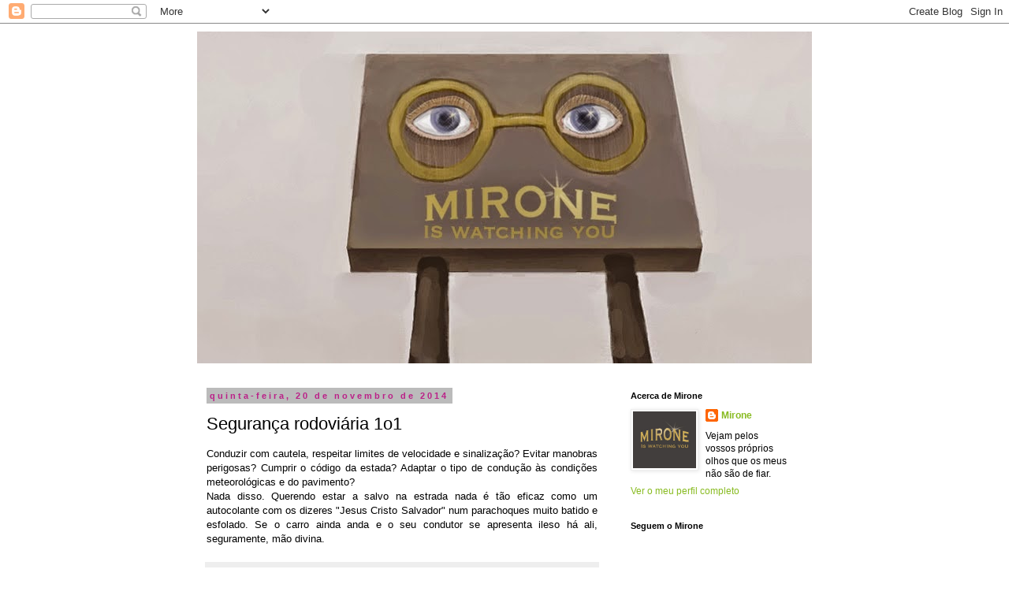

--- FILE ---
content_type: text/html; charset=UTF-8
request_url: https://mirone.blogspot.com/b/stats?style=BLACK_TRANSPARENT&timeRange=ALL_TIME&token=APq4FmDkLNPs7YIzdNrQMlnwGvRq4A4ZIcKZtekVGCk24a6Ffl2QmusAL4XGPxcb09_3T988GWUy0mf0zO_Df2AR3jaU084w3g
body_size: -18
content:
{"total":1532696,"sparklineOptions":{"backgroundColor":{"fillOpacity":0.1,"fill":"#000000"},"series":[{"areaOpacity":0.3,"color":"#202020"}]},"sparklineData":[[0,10],[1,9],[2,16],[3,21],[4,40],[5,68],[6,98],[7,50],[8,84],[9,55],[10,12],[11,10],[12,15],[13,17],[14,17],[15,16],[16,17],[17,13],[18,9],[19,10],[20,8],[21,9],[22,9],[23,8],[24,8],[25,6],[26,8],[27,34],[28,60],[29,63]],"nextTickMs":78260}